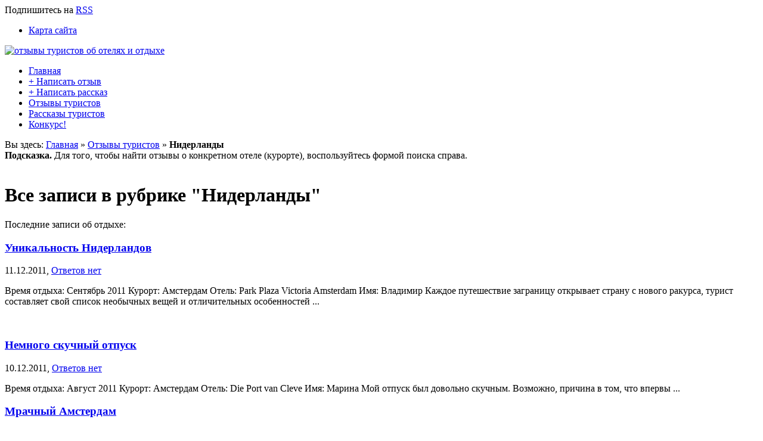

--- FILE ---
content_type: text/html; charset=UTF-8
request_url: https://otzyvy-turista.ru/cat/otzyvy-turistov/niderlandy
body_size: 9613
content:

<!DOCTYPE html PUBLIC "-//W3C//DTD XHTML 1.0 Strict//EN"
    "http://www.w3.org/TR/xhtml1/DTD/xhtml1-strict.dtd"> 

<!-- BEGIN html -->
<html xmlns="http://www.w3.org/1999/xhtml" lang="ru-RU">
<!-- BEGIN head -->
<head>


	<!-- Meta Tags -->
	<meta http-equiv="Content-Type" content="text/html; charset=UTF-8" />
	
	<!-- Title -->
	<title>Нидерланды | отзывы туристов об отелях и отдыхе</title>
	
	<!-- Favicon -->
	<link href="/favicon.png" rel="shortcut icon" type="image/x-icon" />	
	<!-- Stylesheets -->
	<link rel="stylesheet" href="https://otzyvy-turista.ru/wp-content/themes/otzyvy-turista/style.css" type="text/css" media="screen" />
    
    <!--[if IE 6]>
    <link rel="stylesheet" href="https://otzyvy-turista.ru/wp-content/themes/otzyvy-turista/css/ie.css" />
    <![endif]-->
    
        
    <!-- Colour -->
	<link rel="stylesheet" href="https://otzyvy-turista.ru/wp-content/themes/otzyvy-turista/css/colour.php" type="text/css" media="screen" />
	
	<!-- RSS, Atom & Pingbacks -->
		<link rel="alternate" type="application/rss+xml" title="отзывы туристов об отелях и отдыхе RSS Feed" href="/feed" />
		<link rel="alternate" type="text/xml" title="RSS .92" href="https://otzyvy-turista.ru/feed/rss" />
	<link rel="alternate" type="application/atom+xml" title="Atom 0.3" href="https://otzyvy-turista.ru/feed/atom" />
	<link rel="pingback" href="http://otzyvy-turista.ru/xmlrpc.php" />
	
	<!-- Theme Hook -->
	    
    	<link rel="alternate" type="application/rss+xml" title="отзывы туристов об отелях и отдыхе &raquo; Лента рубрики Нидерланды" href="https://otzyvy-turista.ru/cat/otzyvy-turistov/niderlandy/feed" />
<link rel='stylesheet' id='gdsr_style_main-css'  href='https://otzyvy-turista.ru/wp-content/plugins/gd-star-rating/css/gdsr.css.php?t=1417718380&#038;s=a05i05m20k20c05r05%23121620243046%23121620243240%23s1pchristmas%23s1pcrystal%23s1pdarkness%23s1poxygen%23s1goxygen_gif%23s1pplain%23s1ppumpkin%23s1psoft%23s1pstarrating%23s1pstarscape%23t1pclassical%23t1pstarrating%23t1gstarrating_gif%23lsgflower%23lsg&#038;o=off&#038;ver=1.9.10' type='text/css' media='all' />
<link rel='stylesheet' id='gdsr_style_xtra-css'  href='https://otzyvy-turista.ru/wp-content/gd-star-rating/css/rating.css?ver=1.9.10' type='text/css' media='all' />
<link rel='stylesheet' id='wp-polls-css'  href='https://otzyvy-turista.ru/wp-content/plugins/wp-polls/polls-css.css?ver=2.63' type='text/css' media='all' />
<link rel='stylesheet' id='contact-form-7-css'  href='https://otzyvy-turista.ru/wp-content/plugins/contact-form-7/styles.css?ver=2.4.5' type='text/css' media='all' />
<link rel='stylesheet' id='lightboxStyle-css'  href='https://otzyvy-turista.ru/wp-content/plugins/lightbox-plus/css/fancypants/colorbox.css?ver=2.6' type='text/css' media='screen' />
<script type='text/javascript' src='http://ajax.googleapis.com/ajax/libs/jquery/1.4/jquery.min.js?ver=1.4'></script>
<script type='text/javascript' src='https://otzyvy-turista.ru/wp-content/plugins/gd-star-rating/js/gdsr.js?ver=1.9.10'></script>
<script type='text/javascript' src='https://otzyvy-turista.ru/wp-content/themes/otzyvy-turista/js/jquery.coda-slider-2.0.js?ver=3.5.1'></script>
<script type='text/javascript' src='https://otzyvy-turista.ru/wp-content/themes/otzyvy-turista/js/superfish.js?ver=3.5.1'></script>
<script type='text/javascript' src='https://otzyvy-turista.ru/wp-content/themes/otzyvy-turista/js/jquery.poshytip.min.js?ver=3.5.1'></script>
<script type='text/javascript' src='https://otzyvy-turista.ru/wp-content/themes/otzyvy-turista/js/jquery-ui-1.8.5.custom.min.js?ver=3.5.1'></script>
<script type='text/javascript' src='https://otzyvy-turista.ru/wp-content/themes/otzyvy-turista/js/jquery.validate.min.js?ver=3.5.1'></script>
<link rel="EditURI" type="application/rsd+xml" title="RSD" href="https://otzyvy-turista.ru/xmlrpc.php?rsd" />
<link rel="wlwmanifest" type="application/wlwmanifest+xml" href="https://otzyvy-turista.ru/wp-includes/wlwmanifest.xml" /> 
<meta name="generator" content="WordPress 3.5.1" />
<script type="text/javascript">
//<![CDATA[
var _wpcf7 = { cached: 1 };
//]]>
</script>
<script type="text/javascript">
//<![CDATA[
var gdsr_cnst_nonce = "923fc4025c";
var gdsr_cnst_ajax = "https://otzyvy-turista.ru/wp-content/plugins/gd-star-rating/ajax.php";
var gdsr_cnst_button = 0;
var gdsr_cnst_cache = 0;
// ]]>
</script>
<!--[if IE]><style type="text/css">.ratemulti .starsbar .gdcurrent { -ms-filter:"progid:DXImageTransform.Microsoft.Alpha(Opacity=70)"; filter: alpha(opacity=70); }</style><![endif]-->
   <link rel="stylesheet" href="http://otzyvy-turista.ru/wp-content/plugins/tdo-mini-forms/tdomf-style-form.css" type="text/css" media="screen" />
   <style type="text/css">
.wp-polls .pollbar {
	margin: 1px;
	font-size: 6px;
	line-height: 8px;
	height: 8px;
	background-image: url('https://otzyvy-turista.ru/wp-content/plugins/wp-polls/images/default/pollbg.gif');
	border: 1px solid #c8c8c8;
}
</style>
	<style type="text/css">.recentcomments a{display:inline !important;padding:0 !important;margin:0 !important;}</style>

<!-- All in One SEO Pack 2.2.3.1 by Michael Torbert of Semper Fi Web Design[335,389] -->
<link rel="canonical" href="https://otzyvy-turista.ru/cat/otzyvy-turistov/niderlandy" />
<!-- /all in one seo pack -->
    
    
<!-- END head -->
</head>

<!-- BEGIN body -->
<body class="archive category category-niderlandy category-139 chrome">

<div id="header">
        
    <div id="top">
    
        <div class="container_12">
        
            <div class="grid_3">
            
                <div id="rss">
                
                <span>Подпишитесь</span> 
				на <a href="/feed">RSS</a>  
                
                
                </div><!--rss-->
            
            </div><!--grid_3-->
            
            <div class="grid_9">
            
                <div id="second_nav">
                
                    					<ul id="menu-veerxnee-menyu" class="sf-menu"><li id="menu-item-681" class="menu-item menu-item-type-post_type menu-item-object-page menu-item-681"><a href="https://otzyvy-turista.ru/karta-sajta.html">Карта сайта</a></li>
</ul>					                
                </div><!--second_nav-->
            
            </div><!--grid_9-->
            
            <div class="clear"></div>

        </div><!--container_12-->
    
    </div><!--top-->
    
    <div id="bottom">
    
        <div class="container_12">
        
            <div class="grid_5">
            
              <div id="logo">
                
                                
				<a href="https://otzyvy-turista.ru"><img src="https://otzyvy-turista.ru/wp-content/themes/otzyvy-turista/images/logo.png" alt="отзывы туристов об отелях и отдыхе" /></a>
                
				              
              </div><!--logo-->
              
            </div><!--grid_5-->
			
                        
            <div class="grid_7">
            
              <div id="header_advert">
             
		<noindex><script type="text/javascript"><!--
google_ad_client = "pub-6522111731630822";
/* 468x60, top-turist */
google_ad_slot = "5891125993";
google_ad_width = 468;
google_ad_height = 60;
//-->
</script>
<script type="text/javascript"
src="http://pagead2.googlesyndication.com/pagead/show_ads.js">
</script></noindex>
    
              </div><!--header_advert-->
              
            </div><!--grid_7-->
            
                        
            <div class="grid_12">
            
                <div id="nav">
                
                    					<ul id="menu-nizhnee-menyu" class="sf-menu"><li id="menu-item-683" class="menu-item menu-item-type-custom menu-item-object-custom menu-item-683"><a href="/">Главная</a></li>
<li id="menu-item-689" class="menu-item menu-item-type-post_type menu-item-object-page menu-item-689"><a title="Написать отзыв об отеле и отдыхе!" href="https://otzyvy-turista.ru/dobavit-otzyv.html">+ Написать отзыв</a></li>
<li id="menu-item-688" class="menu-item menu-item-type-post_type menu-item-object-page menu-item-688"><a title="Написать рассказ об отдыхе!" href="https://otzyvy-turista.ru/napisat-rasskaz.html">+ Написать рассказ</a></li>
<li id="menu-item-690" class="menu-item menu-item-type-custom menu-item-object-custom menu-item-690"><a title="Отзывы туристов об отелях и отдыхе" href="/cat/otzyvy-turistov">Отзывы туристов</a></li>
<li id="menu-item-691" class="menu-item menu-item-type-custom menu-item-object-custom menu-item-691"><a title="Рассказы туристов о путешествиях" href="/cat/rasskazy-turistov">Рассказы туристов</a></li>
<li id="menu-item-2954" class="menu-item menu-item-type-post_type menu-item-object-page menu-item-2954"><a href="https://otzyvy-turista.ru/vnimanie-konkurs.html">Конкурс!</a></li>
</ul>                                        
                    <div class="clear"></div>
                
                </div><!--nav-->
            
            </div><!--grid_12-->
            
            <div class="clear"></div>
      
        </div><!--container_12-->
    
    </div><!--bottom-->
    
</div><!--header-->                   


<div id="the_body">
    
    <div class="container_12">
        
        <div class="grid_8" id="archive">
            
            <div class="grid_8 alpha omega">
                
                 

<div class="breadcrumb">
     <!-- Breadcrumb NavXT 3.9.0 -->
Вы здесь: <a title="Перейти на &#39;Главная&#39;." href="https://otzyvy-turista.ru">Главная</a> » <a title="Перейти к рубрике &#39;Отзывы туристов&#39;." href="https://otzyvy-turista.ru/cat/otzyvy-turistov">Отзывы туристов</a> » <strong>Нидерланды</strong>  </div>     <div class="mainbreadcrumb">
<b>Подсказка.</b> Для того, чтобы найти отзывы о конкретном отеле (курорте), воспользуйтесь формой поиска справа. 
</div><br /> 
                
                                    <div class="description"><h1>Все записи в рубрике "Нидерланды"</h1></div>
                                
                                
                <div class="description archive">
                
                                         
                </div>

                <!--description-->
                
                <div class="clear"></div>
                
            </div>

<!--grid_8 alpha omega-->
            
                        
            <div class="grid_8 alpha omega">
                
                            
                 
                
                            
                    <div class="item">
                                
                                                
                        <div class="details">
                        
                            <div class="cats"><span>Последние записи об отдыхе:</span></div><!--cats-->
                            
                           <div class="column1"><h3><a href="https://otzyvy-turista.ru/unikalnost-niderlandov.html">Уникальность Нидерландов</a></h3></div><!--header-->
                            
                            <div class="date1">11.12.2011, <a href="https://otzyvy-turista.ru/unikalnost-niderlandov.html#respond" title="Прокомментировать запись &laquo;Уникальность Нидерландов&raquo;">Ответов нет</a> </div><!--date-->
                            
                            <div class="excerpt">
                                <p>Время отдыха: Сентябрь 2011 Курорт: Амстердам Отель: Park Plaza Victoria Amsterdam Имя: Владимир Каждое путешествие заграницу открывает страну с нового ракурса, турист составляет свой список необычных вещей и отличительных особенностей ...</p>
                            </div><br /><!--excerpt-->
                        
                        </div><!--details-->
                       
                    </div><!--item-->
                    
                </div><!--slider-->

                
                
            	 
                
                                
                
                        
                      <div class="column1"><h3><a href="https://otzyvy-turista.ru/nemnogo-skuchnyj-otpusk.html">Немного скучный отпуск</a></h3></div>
                        
                        <div class="date1">10.12.2011, <a href="https://otzyvy-turista.ru/nemnogo-skuchnyj-otpusk.html#respond" title="Прокомментировать запись &laquo;Немного скучный отпуск&raquo;">Ответов нет</a></div>
                        
                        <div class="excerpt">
                            <p>Время отдыха: Август 2011 Курорт: Амстердам Отель: Die Port van Cleve Имя: Марина Мой отпуск был довольно скучным. Возможно, причина в том, что впервы                               ... </p>
                        </div><!--excerpt-->
                    
                    <!--column-->
                
               <!--post_columns-->
                    
                
                
            	 
                
                                
                
                        
                      <div class="column1"><h3><a href="https://otzyvy-turista.ru/mrachnyj-amsterdam.html">Мрачный Амстердам</a></h3></div>
                        
                        <div class="date1">04.12.2011, <a href="https://otzyvy-turista.ru/mrachnyj-amsterdam.html#respond" title="Прокомментировать запись &laquo;Мрачный Амстердам&raquo;">Ответов нет</a></div>
                        
                        <div class="excerpt">
                            <p>Время отдыха: Август 2011 Курорт: Амстердам Отель: Best Western Apollo Museumhotel Amsterdam City Centre Имя: Женя Вся «прелесть» Амстердама полностью                               ... </p>
                        </div><!--excerpt-->
                    
                    <!--column-->
                
               <!--post_columns-->
                    
                
                
            	                
                <br />
            
            	<div class="grid_8 alpha omega">

                    <div class="pagination">
                        
                                            
                    </div><!--pagination-->
                
                </div><!--grid_8 alpha omega-->

        		<div class="clear"></div>
        
        	</div><!--grid_8 alpha omega-->
        
        </div><!--grid_8-->
        
        <div class="grid_4">
        
            
<div id="sidebar">

    <div id="search-7" class="widget widget_search"><form method="get" action="https://otzyvy-turista.ru/">
    <fieldset>      
    	<input type="text" value="" name="s" class="s" />
	</fieldset> 
</form></div><div id="mycategoryorder-5" class="widget widget_mycategoryorder"><h4><span>Отзывы по странам</span></h4><select name='dropdown_mycategoryorder-5' id='dropdown_mycategoryorder-5' class='postform' >
	<option value='-1'>Выберите страну</option>
	<option class="level-0" value="7">Абхазия&nbsp;&nbsp;(2)</option>
	<option class="level-0" value="23">Австралия&nbsp;&nbsp;(1)</option>
	<option class="level-0" value="21">Австрия&nbsp;&nbsp;(4)</option>
	<option class="level-0" value="11">Азербайджан&nbsp;&nbsp;(1)</option>
	<option class="level-0" value="18">Андорра&nbsp;&nbsp;(1)</option>
	<option class="level-0" value="8">Аргентина&nbsp;&nbsp;(1)</option>
	<option class="level-0" value="28">Армения&nbsp;&nbsp;(2)</option>
	<option class="level-0" value="14">Барбадос&nbsp;&nbsp;(1)</option>
	<option class="level-0" value="39">Белоруссия&nbsp;&nbsp;(5)</option>
	<option class="level-0" value="40">Бельгия&nbsp;&nbsp;(2)</option>
	<option class="level-0" value="43">Болгария&nbsp;&nbsp;(6)</option>
	<option class="level-0" value="44">Боливия&nbsp;&nbsp;(1)</option>
	<option class="level-0" value="45">Босния и Герцеговина&nbsp;&nbsp;(1)</option>
	<option class="level-0" value="47">Бразилия&nbsp;&nbsp;(2)</option>
	<option class="level-0" value="53">Великобритания&nbsp;&nbsp;(3)</option>
	<option class="level-0" value="54">Венгрия&nbsp;&nbsp;(2)</option>
	<option class="level-0" value="55">Венесуэла&nbsp;&nbsp;(1)</option>
	<option class="level-0" value="58">Вьетнам&nbsp;&nbsp;(7)</option>
	<option class="level-0" value="63">Германия&nbsp;&nbsp;(5)</option>
	<option class="level-0" value="66">Гонконг &#8212; Сянган (КНР)&nbsp;&nbsp;(1)</option>
	<option class="level-0" value="69">Греция&nbsp;&nbsp;(33)</option>
	<option class="level-0" value="70">Грузия&nbsp;&nbsp;(1)</option>
	<option class="level-0" value="72">Дания&nbsp;&nbsp;(2)</option>
	<option class="level-0" value="74">Доминикана&nbsp;&nbsp;(3)</option>
	<option class="level-0" value="75">Египет&nbsp;&nbsp;(51)</option>
	<option class="level-0" value="76">Замбия&nbsp;&nbsp;(1)</option>
	<option class="level-0" value="79">Израиль&nbsp;&nbsp;(5)</option>
	<option class="level-0" value="80">Индия&nbsp;&nbsp;(6)</option>
	<option class="level-0" value="81">Индонезия&nbsp;&nbsp;(3)</option>
	<option class="level-0" value="82">Иордания&nbsp;&nbsp;(2)</option>
	<option class="level-0" value="84">Иран&nbsp;&nbsp;(2)</option>
	<option class="level-0" value="85">Ирландия&nbsp;&nbsp;(1)</option>
	<option class="level-0" value="87">Испания&nbsp;&nbsp;(9)</option>
	<option class="level-0" value="88">Италия&nbsp;&nbsp;(22)</option>
	<option class="level-0" value="91">Казахстан&nbsp;&nbsp;(1)</option>
	<option class="level-0" value="92">Камбоджа&nbsp;&nbsp;(2)</option>
	<option class="level-0" value="94">Канада&nbsp;&nbsp;(1)</option>
	<option class="level-0" value="96">Кения&nbsp;&nbsp;(1)</option>
	<option class="level-0" value="97">Кипр&nbsp;&nbsp;(6)</option>
	<option class="level-0" value="99">Китай&nbsp;&nbsp;(4)</option>
	<option class="level-0" value="105">Куба&nbsp;&nbsp;(4)</option>
	<option class="level-0" value="108">Латвия&nbsp;&nbsp;(2)</option>
	<option class="level-0" value="116">Маврикий&nbsp;&nbsp;(1)</option>
	<option class="level-0" value="122">Малайзия&nbsp;&nbsp;(3)</option>
	<option class="level-0" value="124">Мальдивы&nbsp;&nbsp;(4)</option>
	<option class="level-0" value="125">Мальта&nbsp;&nbsp;(1)</option>
	<option class="level-0" value="127">Марокко&nbsp;&nbsp;(3)</option>
	<option class="level-0" value="129">Мексика&nbsp;&nbsp;(2)</option>
	<option class="level-0" value="133">Монако&nbsp;&nbsp;(2)</option>
	<option class="level-0" value="137">Непал&nbsp;&nbsp;(2)</option>
	<option class="level-0" value="139" selected="selected">Нидерланды&nbsp;&nbsp;(3)</option>
	<option class="level-0" value="142">Норвегия&nbsp;&nbsp;(2)</option>
	<option class="level-0" value="143">ОАЭ&nbsp;&nbsp;(6)</option>
	<option class="level-0" value="151">Перу&nbsp;&nbsp;(1)</option>
	<option class="level-0" value="153">Польша&nbsp;&nbsp;(2)</option>
	<option class="level-0" value="154">Португалия&nbsp;&nbsp;(3)</option>
	<option class="level-0" value="157">Россия&nbsp;&nbsp;(76)</option>
	<option class="level-0" value="159">Румыния&nbsp;&nbsp;(1)</option>
	<option class="level-0" value="160">США&nbsp;&nbsp;(3)</option>
	<option class="level-0" value="168">Сербия&nbsp;&nbsp;(1)</option>
	<option class="level-0" value="169">Сингапур&nbsp;&nbsp;(1)</option>
	<option class="level-0" value="170">Сирия&nbsp;&nbsp;(1)</option>
	<option class="level-0" value="171">Словакия&nbsp;&nbsp;(2)</option>
	<option class="level-0" value="177">Таиланд&nbsp;&nbsp;(18)</option>
	<option class="level-0" value="184">Тунис&nbsp;&nbsp;(11)</option>
	<option class="level-0" value="186">Турция&nbsp;&nbsp;(77)</option>
	<option class="level-0" value="189">Украина&nbsp;&nbsp;(9)</option>
	<option class="level-0" value="193">Финляндия&nbsp;&nbsp;(1)</option>
	<option class="level-0" value="198">Черногория&nbsp;&nbsp;(2)</option>
	<option class="level-0" value="199">Чехия&nbsp;&nbsp;(2)</option>
	<option class="level-0" value="204">Шри-Ланка&nbsp;&nbsp;(2)</option>
	<option class="level-0" value="207">Эстония&nbsp;&nbsp;(2)</option>
</select>

<script type='text/javascript'>
/* <![CDATA[ */
	function onCatChange( dropdownID ) {
		var dropdown = document.getElementById(dropdownID);
		if ( dropdown.options[dropdown.selectedIndex].value > 0 ) {
			location.href = "https://otzyvy-turista.ru/?cat="+dropdown.options[dropdown.selectedIndex].value;
		}
	}
	document.getElementById("dropdown_mycategoryorder-5").onchange = function(){onCatChange(this.id)};
/* ]]> */
</script>

</div><div id="gdstarrmulti-3" class="widget widget_gdstarrating_star"><h4><span>Рейтинг популярных отзывов</span></h4><ul><li><strong>+10</strong>: <a href="https://otzyvy-turista.ru/otdyx-v-breste.html">Отдых в Бресте</a> (Оценок: 10)</li><li><strong>+4</strong>: <a href="https://otzyvy-turista.ru/otel-natali.html">Отель Натали</a> (Оценок: 6)</li><li><strong>+3</strong>: <a href="https://otzyvy-turista.ru/piramisa-sharm-el-shejx.html">Пирамиса Шарм Эль Шейх</a> (Оценок: 3)</li><li><strong>+2</strong>: <a href="https://otzyvy-turista.ru/samostoyatelnoe-puteshestvie-po-ukraine.html">Самостоятельное путешествие по Украине</a> (Оценок: 2)</li><li><strong>+2</strong>: <a href="https://otzyvy-turista.ru/zemlya-obetovannaya-izrail-vo-vsej-ego-krase.html">Земля Обетованная: Израиль во всей его красе</a> (Оценок: 2)</li></ul></div>    
    <div class="widget">
    
        <div class="half">
        	
            <div class="wrap"><h4><span>Реклама</span></h4>			
			<div class="execphpwidget"><noindex><center><script type="text/javascript"><!--
google_ad_client = "pub-6522111731630822";
/* 120x600, небоскреб turist */
google_ad_slot = "0690925373";
google_ad_width = 120;
google_ad_height = 600;
//-->
</script>
<script type="text/javascript"
src="http://pagead2.googlesyndication.com/pagead/show_ads.js">
</script></center></noindex></div>
		</div>
        </div><!--half-->
        
        <div class="half last">
            
            <div class="wrap"><h4><span>Опрос</span></h4><div id="polls-3" class="wp-polls">
	<form id="polls_form_3" class="wp-polls-form" action="/cat/otzyvy-turistov/niderlandy" method="post">
		<p style="display: none;"><input type="hidden" id="poll_3_nonce" name="wp-polls-nonce" value="7133cf1903" /></p>
		<p style="display: none;"><input type="hidden" name="poll_id" value="3" /></p>
		<p style="text-align: center;"><strong>Сколько раз в году Вы путешествуете?</strong></p><div id="polls-3-ans" class="wp-polls-ans"><ul class="opros">
		<li><input class="golos" type="radio" id="poll-answer-11" name="poll_3" value="11" /> <label for="poll-answer-11">Еще ни разу</label></li>
		<li><input class="golos" type="radio" id="poll-answer-12" name="poll_3" value="12" /> <label for="poll-answer-12">1-2 раза</label></li>
		<li><input class="golos" type="radio" id="poll-answer-13" name="poll_3" value="13" /> <label for="poll-answer-13">3-4 раза</label></li>
		<li><input class="golos" type="radio" id="poll-answer-14" name="poll_3" value="14" /> <label for="poll-answer-14">5-6 раз</label></li>
		<li><input class="golos" type="radio" id="poll-answer-15" name="poll_3" value="15" /> <label for="poll-answer-15">Ежемесячно</label></li>
		</ul><div class="but"><input type="button" name="vote" value="   Голос   " class="Buttons" onclick="poll_vote(3);" onkeypress="poll_result(3);" /></div><div class="buttext"><a href="#ViewPollResults" onclick="poll_result(3); return false;" onkeypress="poll_result(3); return false;" title="Просмотреть результаты опроса">Просмотреть результаты</a></div></div>
	</form>
</div>
<div id="polls-3-loading" class="wp-polls-loading"><img src="https://otzyvy-turista.ru/wp-content/plugins/wp-polls/images/loading.gif" width="16" height="16" alt="Loading ..." title="Loading ..." class="wp-polls-image" />&nbsp;Loading ...</div>
</div><div class="wrap"><h4><span>Рубрики</span></h4><div class="menu-bokovoe-menyu-container"><ul id="menu-bokovoe-menyu" class="menu"><li id="menu-item-699" class="menu-item menu-item-type-post_type menu-item-object-page menu-item-699"><a title="Рассказы и отзывы путешественников" href="https://otzyvy-turista.ru/rasskazy-i-otzyvy-puteshestvennikov.html">О сайте</a></li>
<li id="menu-item-695" class="menu-item menu-item-type-post_type menu-item-object-page menu-item-695"><a href="https://otzyvy-turista.ru/kontakty.html">Контакты</a></li>
</ul></div></div><div class="wrap"><h4><span>Архив</span></h4>		<select name="archive-dropdown" onchange='document.location.href=this.options[this.selectedIndex].value;'> <option value="">Выберите месяц</option> 	<option value='https://otzyvy-turista.ru/2022/04'> Апрель 2022 &nbsp;(1)</option>
	<option value='https://otzyvy-turista.ru/2020/09'> Сентябрь 2020 &nbsp;(1)</option>
	<option value='https://otzyvy-turista.ru/2019/12'> Декабрь 2019 &nbsp;(2)</option>
	<option value='https://otzyvy-turista.ru/2019/04'> Апрель 2019 &nbsp;(2)</option>
	<option value='https://otzyvy-turista.ru/2018/05'> Май 2018 &nbsp;(1)</option>
	<option value='https://otzyvy-turista.ru/2018/03'> Март 2018 &nbsp;(2)</option>
	<option value='https://otzyvy-turista.ru/2017/11'> Ноябрь 2017 &nbsp;(2)</option>
	<option value='https://otzyvy-turista.ru/2016/08'> Август 2016 &nbsp;(2)</option>
	<option value='https://otzyvy-turista.ru/2016/03'> Март 2016 &nbsp;(1)</option>
	<option value='https://otzyvy-turista.ru/2016/02'> Февраль 2016 &nbsp;(1)</option>
	<option value='https://otzyvy-turista.ru/2016/01'> Январь 2016 &nbsp;(1)</option>
	<option value='https://otzyvy-turista.ru/2015/12'> Декабрь 2015 &nbsp;(1)</option>
	<option value='https://otzyvy-turista.ru/2015/10'> Октябрь 2015 &nbsp;(2)</option>
	<option value='https://otzyvy-turista.ru/2015/09'> Сентябрь 2015 &nbsp;(3)</option>
	<option value='https://otzyvy-turista.ru/2015/08'> Август 2015 &nbsp;(9)</option>
	<option value='https://otzyvy-turista.ru/2015/07'> Июль 2015 &nbsp;(10)</option>
	<option value='https://otzyvy-turista.ru/2015/06'> Июнь 2015 &nbsp;(11)</option>
	<option value='https://otzyvy-turista.ru/2015/05'> Май 2015 &nbsp;(10)</option>
	<option value='https://otzyvy-turista.ru/2015/04'> Апрель 2015 &nbsp;(2)</option>
	<option value='https://otzyvy-turista.ru/2015/03'> Март 2015 &nbsp;(3)</option>
	<option value='https://otzyvy-turista.ru/2015/02'> Февраль 2015 &nbsp;(2)</option>
	<option value='https://otzyvy-turista.ru/2015/01'> Январь 2015 &nbsp;(6)</option>
	<option value='https://otzyvy-turista.ru/2014/12'> Декабрь 2014 &nbsp;(1)</option>
	<option value='https://otzyvy-turista.ru/2014/11'> Ноябрь 2014 &nbsp;(5)</option>
	<option value='https://otzyvy-turista.ru/2014/10'> Октябрь 2014 &nbsp;(13)</option>
	<option value='https://otzyvy-turista.ru/2014/09'> Сентябрь 2014 &nbsp;(11)</option>
	<option value='https://otzyvy-turista.ru/2014/08'> Август 2014 &nbsp;(13)</option>
	<option value='https://otzyvy-turista.ru/2014/07'> Июль 2014 &nbsp;(24)</option>
	<option value='https://otzyvy-turista.ru/2014/06'> Июнь 2014 &nbsp;(13)</option>
	<option value='https://otzyvy-turista.ru/2014/05'> Май 2014 &nbsp;(12)</option>
	<option value='https://otzyvy-turista.ru/2014/04'> Апрель 2014 &nbsp;(5)</option>
	<option value='https://otzyvy-turista.ru/2014/03'> Март 2014 &nbsp;(7)</option>
	<option value='https://otzyvy-turista.ru/2014/02'> Февраль 2014 &nbsp;(7)</option>
	<option value='https://otzyvy-turista.ru/2014/01'> Январь 2014 &nbsp;(5)</option>
	<option value='https://otzyvy-turista.ru/2013/12'> Декабрь 2013 &nbsp;(1)</option>
	<option value='https://otzyvy-turista.ru/2013/11'> Ноябрь 2013 &nbsp;(7)</option>
	<option value='https://otzyvy-turista.ru/2013/10'> Октябрь 2013 &nbsp;(13)</option>
	<option value='https://otzyvy-turista.ru/2013/09'> Сентябрь 2013 &nbsp;(23)</option>
	<option value='https://otzyvy-turista.ru/2013/08'> Август 2013 &nbsp;(13)</option>
	<option value='https://otzyvy-turista.ru/2013/07'> Июль 2013 &nbsp;(19)</option>
	<option value='https://otzyvy-turista.ru/2013/06'> Июнь 2013 &nbsp;(19)</option>
	<option value='https://otzyvy-turista.ru/2013/04'> Апрель 2013 &nbsp;(1)</option>
	<option value='https://otzyvy-turista.ru/2013/02'> Февраль 2013 &nbsp;(3)</option>
	<option value='https://otzyvy-turista.ru/2012/11'> Ноябрь 2012 &nbsp;(1)</option>
	<option value='https://otzyvy-turista.ru/2012/10'> Октябрь 2012 &nbsp;(2)</option>
	<option value='https://otzyvy-turista.ru/2012/09'> Сентябрь 2012 &nbsp;(1)</option>
	<option value='https://otzyvy-turista.ru/2012/08'> Август 2012 &nbsp;(1)</option>
	<option value='https://otzyvy-turista.ru/2012/07'> Июль 2012 &nbsp;(2)</option>
	<option value='https://otzyvy-turista.ru/2012/06'> Июнь 2012 &nbsp;(2)</option>
	<option value='https://otzyvy-turista.ru/2012/04'> Апрель 2012 &nbsp;(1)</option>
	<option value='https://otzyvy-turista.ru/2012/03'> Март 2012 &nbsp;(23)</option>
	<option value='https://otzyvy-turista.ru/2012/02'> Февраль 2012 &nbsp;(3)</option>
	<option value='https://otzyvy-turista.ru/2012/01'> Январь 2012 &nbsp;(1)</option>
	<option value='https://otzyvy-turista.ru/2011/12'> Декабрь 2011 &nbsp;(20)</option>
	<option value='https://otzyvy-turista.ru/2011/10'> Октябрь 2011 &nbsp;(30)</option>
	<option value='https://otzyvy-turista.ru/2011/09'> Сентябрь 2011 &nbsp;(21)</option>
	<option value='https://otzyvy-turista.ru/2011/08'> Август 2011 &nbsp;(13)</option>
	<option value='https://otzyvy-turista.ru/2011/07'> Июль 2011 &nbsp;(9)</option>
	<option value='https://otzyvy-turista.ru/2011/06'> Июнь 2011 &nbsp;(12)</option>
	<option value='https://otzyvy-turista.ru/2011/05'> Май 2011 &nbsp;(10)</option>
	<option value='https://otzyvy-turista.ru/2011/04'> Апрель 2011 &nbsp;(2)</option>
	<option value='https://otzyvy-turista.ru/2011/03'> Март 2011 &nbsp;(4)</option>
	<option value='https://otzyvy-turista.ru/2011/02'> Февраль 2011 &nbsp;(2)</option>
	<option value='https://otzyvy-turista.ru/2011/01'> Январь 2011 &nbsp;(2)</option>
	<option value='https://otzyvy-turista.ru/2010/08'> Август 2010 &nbsp;(2)</option>
	<option value='https://otzyvy-turista.ru/2010/04'> Апрель 2010 &nbsp;(1)</option>
	<option value='https://otzyvy-turista.ru/2010/02'> Февраль 2010 &nbsp;(1)</option>
	<option value='https://otzyvy-turista.ru/2010/01'> Январь 2010 &nbsp;(1)</option>
 </select>
</div><div class="wrap"><h4><span>Комменты</span></h4><ul id="recentcomments"><li class="recentcomments">Kira к записи <a href="https://otzyvy-turista.ru/neprivychnyj-xajnan.html#comment-32751">Непривычный Хайнань</a></li><li class="recentcomments">Сирожа к записи <a href="https://otzyvy-turista.ru/vnimanie-vladelcy-otelya-mare-nero-v-alupke-moshenniki.html#comment-17036">Внимание! Владельцы отеля Mare Nero в Алупке &#8212; мошенники!</a></li><li class="recentcomments">Alina к записи <a href="https://otzyvy-turista.ru/otlichnyj-otdyx-v-kimere.html#comment-10824">Отличный отдых в Кимере</a></li><li class="recentcomments">Яна к записи <a href="https://otzyvy-turista.ru/otdyx-v-adlere.html#comment-10207">Отдых в Адлере</a></li><li class="recentcomments">Юлия к записи <a href="https://otzyvy-turista.ru/otlichnyj-otdyx-v-kimere.html#comment-2789">Отличный отдых в Кимере</a></li></ul></div> 
            
        </div><!--half-->
  
     <div id="execphp-14" class="widget widget_execphp"><h4><span>Партнеры</span></h4>			
			<div class="execphpwidget"><div class="sape"><script type="text/javascript">
<!--
var _acic={dataProvider:10};(function(){var e=document.createElement("script");e.type="text/javascript";e.async=true;e.src="https://www.acint.net/aci.js";var t=document.getElementsByTagName("script")[0];t.parentNode.insertBefore(e,t)})()
//-->
</script></div></div>
		</div>     
    </div><!--widget-->

</div><!--sidebar-->

          
        </div><!--grid_4-->

        <div class="clear"></div>
        
    </div><!--container_12-->

</div><!--the_body-->


<div id="footer">

  

    <div class="contw"><div class="container_12">
        
        <div class="grid_3">
        
          <div id="execphp-7" class="widget widget_execphp"><h4><span>Отзывы по дням</span></h4>			
			<div class="execphpwidget"><div class="calendar"><table id="wp-calendar">
	<caption>Январь 2026</caption>
	<thead>
	<tr>
		<th scope="col" title="Понедельник">Пн</th>
		<th scope="col" title="Вторник">Вт</th>
		<th scope="col" title="Среда">Ср</th>
		<th scope="col" title="Четверг">Чт</th>
		<th scope="col" title="Пятница">Пт</th>
		<th scope="col" title="Суббота">Сб</th>
		<th scope="col" title="Воскресенье">Вс</th>
	</tr>
	</thead>

	<tfoot>
	<tr>
		<td colspan="3" id="prev"><a href="https://otzyvy-turista.ru/2022/04" title="Посмотреть записи за Апрель 2022">&laquo; Апр</a></td>
		<td class="pad">&nbsp;</td>
		<td colspan="3" id="next" class="pad">&nbsp;</td>
	</tr>
	</tfoot>

	<tbody>
	<tr>
		<td colspan="3" class="pad">&nbsp;</td><td>1</td><td>2</td><td>3</td><td>4</td>
	</tr>
	<tr>
		<td>5</td><td>6</td><td>7</td><td>8</td><td>9</td><td id="today">10</td><td>11</td>
	</tr>
	<tr>
		<td>12</td><td>13</td><td>14</td><td>15</td><td>16</td><td>17</td><td>18</td>
	</tr>
	<tr>
		<td>19</td><td>20</td><td>21</td><td>22</td><td>23</td><td>24</td><td>25</td>
	</tr>
	<tr>
		<td>26</td><td>27</td><td>28</td><td>29</td><td>30</td><td>31</td>
		<td class="pad" colspan="1">&nbsp;</td>
	</tr>
	</tbody>
	</table></div></div>
		</div>          
        </div><!--grid_3-->
        
        
        <div class="grid_3">
        
                    
        </div><!--grid_3-->
        
        <div class="grid_3">
        
          		<div id="recent-posts-4" class="widget widget_recent_entries">		<h4><span>Новые отзывы и рассказы туристов</span></h4>		<ul>
					<li>
				<a href="https://otzyvy-turista.ru/otlichnyj-otdyx-v-riksose.html" title="Отличный отдых в Риксосе">Отличный отдых в Риксосе</a>
						</li>
					<li>
				<a href="https://otzyvy-turista.ru/otdyx-v-adlere-semyoj.html" title="Отдых в Адлере семьёй">Отдых в Адлере семьёй</a>
						</li>
					<li>
				<a href="https://otzyvy-turista.ru/uzhasnyj-otdyx-v-ilechevske.html" title="Ужасный отдых в Ильечевске">Ужасный отдых в Ильечевске</a>
						</li>
					<li>
				<a href="https://otzyvy-turista.ru/ocharovatelnyj-zelenogradsk.html" title="Очаровательный Зеленоградск">Очаровательный Зеленоградск</a>
						</li>
					<li>
				<a href="https://otzyvy-turista.ru/otlichnyj-otdyx-v-more.html" title="Отличный отдых в море">Отличный отдых в море</a>
						</li>
				</ul>
		</div>          
        </div><!--grid_3-->
        
        <div class="clear"></div>
    
    </div></div><!--container_12-->

<div id="footer_bottom">

        <div class="footer_bottom"><div class="cont"><div class="container_12">
            
            <div class="grid_6">
            
                <p>&copy; 2011-2026; Otzyvy-Turista.ru - <a href="https://otzyvy-turista.ru">отзывы туристов об отелях и отдыхе</a>. При копировании материалов прямая гиперссылка на сайт обязательна. <noindex><!--LiveInternet counter--><script type="text/javascript"><!--
document.write("<a href='http://www.liveinternet.ru/click' "+
"target=_blank><img src='//counter.yadro.ru/hit?t44.1;r"+
escape(document.referrer)+((typeof(screen)=="undefined")?"":
";s"+screen.width+"*"+screen.height+"*"+(screen.colorDepth?
screen.colorDepth:screen.pixelDepth))+";u"+escape(document.URL)+
";"+Math.random()+
"' alt='' title='LiveInternet' "+
"border='0' width='1' height='1'><\/a>")
//--></script><!--/LiveInternet-->
</noindex>
<noindex><!-- Yandex.Metrika counter -->
<script type="text/javascript">
(function (d, w, c) {
    (w[c] = w[c] || []).push(function() {
        try {
            w.yaCounter20286124 = new Ya.Metrika({id:20286124,
                    webvisor:true,
                    clickmap:true,
                    trackLinks:true,
                    accurateTrackBounce:true});
        } catch(e) { }
    });

    var n = d.getElementsByTagName("script")[0],
        s = d.createElement("script"),
        f = function () { n.parentNode.insertBefore(s, n); };
    s.type = "text/javascript";
    s.async = true;
    s.src = (d.location.protocol == "https:" ? "https:" : "http:") + "//mc.yandex.ru/metrika/watch.js";

    if (w.opera == "[object Opera]") {
        d.addEventListener("DOMContentLoaded", f, false);
    } else { f(); }
})(document, window, "yandex_metrika_callbacks");
</script>
<noscript><div><img src="//mc.yandex.ru/watch/20286124" style="position:absolute; left:-9999px;" alt="" /></div></noscript>
<!-- /Yandex.Metrika counter --></noindex>
</p>
            
            </div><!--grid_6-->
            
            <div class="grid_6">
            
                <p class="right"><a href="#">Наверх</a></p>
            
            </div><!--grid_6-->
            
            <div class="clear"></div>
            
        </div></div></div><!--container_12-->

    </div><!--footer_bottom-->   
      
</div><!--footer-->

<!-- Theme Hook -->
<!-- Lightbox Plus ColorBox v2.6/1.3.32 - 2013.01.24 - Message: 0-->
<script type="text/javascript">
jQuery(document).ready(function($){
  $("a[rel*=lightbox]").colorbox({transition:"fade",speed:350,initialWidth:"300",initialHeight:"100",maxWidth:"90%",maxHeight:"90%",opacity:0.8,current:" {current}  {total}",previous:"",next:"",close:"",loop:false,scrolling:false,arrowKey:false,top:false,right:false,bottom:false,left:false});
});
</script>
<script type='text/javascript' src='https://otzyvy-turista.ru/wp-content/plugins/contact-form-7/jquery.form.js?ver=2.52'></script>
<script type='text/javascript' src='https://otzyvy-turista.ru/wp-content/plugins/contact-form-7/scripts.js?ver=2.4.5'></script>
<script type='text/javascript'>
/* <![CDATA[ */
var pollsL10n = {"ajax_url":"https:\/\/otzyvy-turista.ru\/wp-admin\/admin-ajax.php","text_wait":"Your last request is still being processed. Please wait a while ...","text_valid":"Please choose a valid poll answer.","text_multiple":"Maximum number of choices allowed: ","show_loading":"1","show_fading":"1"};
/* ]]> */
</script>
<script type='text/javascript' src='https://otzyvy-turista.ru/wp-content/plugins/wp-polls/polls-js.js?ver=2.63'></script>
<script type='text/javascript' src='https://otzyvy-turista.ru/wp-content/plugins/lightbox-plus/js/jquery.colorbox.1.3.32.js?ver=1.3.32'></script>
<script type='text/javascript' src='https://otzyvy-turista.ru/wp-content/plugins/lightbox-plus/css/fancypants/helper.js?ver=2.6'></script>

<script type="text/javascript" src="https://otzyvy-turista.ru/wp-content/themes/otzyvy-turista/js/custom.php"></script>


</body>
</html><!-- WP Super Cache is installed but broken. The path to wp-cache-phase1.php in wp-content/advanced-cache.php must be fixed! -->